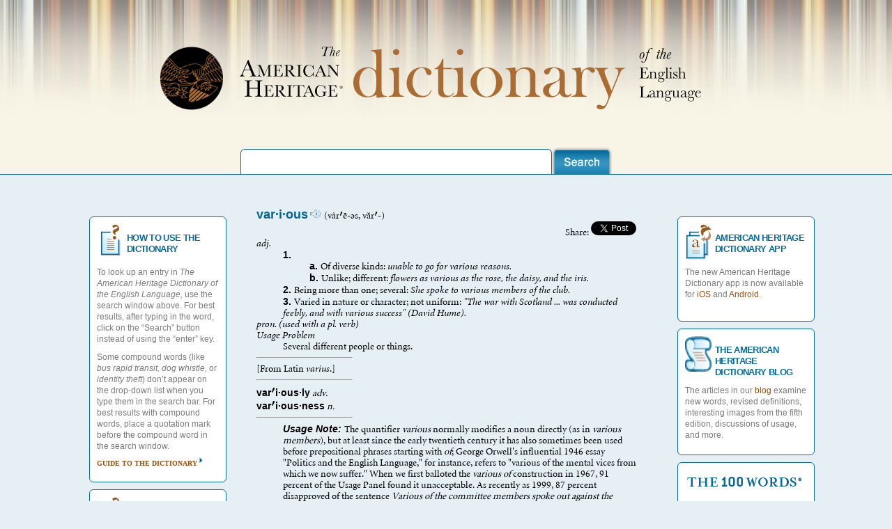

--- FILE ---
content_type: text/html; charset=UTF-8
request_url: https://www.ahdictionary.com/word/search.html?q=various
body_size: 27231
content:
<html><head><meta http-equiv="content-type" content="text/html; charset=UTF-8"/><!--[if lt IE 9]>
        <script src="{ $xqmvc:resource-dir }/js/html5shiv.js"></script>
        <![endif]--><!-- tricks ie7 into thinking it is ie8 --><!--[if lt IE 9]>
        <script src="https://ie7-js.googlecode.com/svn/version/2.1(beta4)/IE9.js"></script>
        <![endif]--><title>American Heritage Dictionary Entry: various</title><meta property="og:image" content="/application/resources/images/9780547041018.gif"/><meta property="og:title" content="The American Heritage Dictionary entry: various"/><meta property="og:description" content="The American Heritage Dictionary entry: various"/><meta name="description" content="The much-anticipated Fifth Edition of The American Heritage Dictionary of the English Language is the premier resource about words for people who seek to know more and find fresh perspectives. Exhaustively researched and thoroughly revised, the Fifth Edition contains 10,000 new words and senses, over 4,000 dazzling new full-color images, and authoritative, up-to-date guidance on usage from the celebrated American Heritage Usage Panel."/><meta name="author" content="HarperCollins Publishers"/><meta name="keywords" content="HarperCollins, American Heritage Dictionaries, american heritage, dictionaries, dictionary, college thesaurus, american heritage college dictionary, college dictionary with cdrom, dictionary with cd-rom, crossword puzzle, crossword, puzzle, crossword puzzle dictionary, crossword dictionary, puzzle dictionary, crossword puzzle book, crossword puzzle solver, thesaurus, college dictionary, high school dictionary, student thesaurus, students, college, first dictionary, student science, science dictionary, english, 100 words, 100 words you should know, thesauri, children dictionaries, children thesaurus, wall street words, dictionary of idioms, roget's pocket thesaurus, desk dictionary, 100 words every high school freshman should know, high school freshman, students, 100 words almost everyone confuses and misuses, misused words, riverside dictionary of biography, stedman's medical dictionary, word histories and mysteries, 100 Words Every Word Lover Should Know, quizzes, 100 words list, special features, you are your words"/><link rel="shortcut icon" href="/application/resources/images/favico.ico"/><link rel="stylesheet" type="text/css" media="screen" href="/application/resources/css/style.css"/><link rel="stylesheet" type="text/css" media="screen" href="/application/resources/css/mygrid.css"/><link href="/application/resources/yui/fonts/fonts-min.css" media="screen" rel="stylesheet" type="text/css"/><link href="/application/resources/yui/menu/assets/skins/sam/menu.css" media="screen" rel="stylesheet" type="text/css"/><link href="/application/resources/yui/autocomplete/assets/skins/sam/autocomplete.css" media="screen" rel="stylesheet" type="text/css"/><!--[if lt IE 8]>
 <link rel="stylesheet" type="text/css" href="3c_float.css" />
<![endif]--><script language="javascript" type="text/javascript" src="/application/resources/js/jquery.1.6.2.min.js"><!-- --></script><script language="javascript" type="text/javascript" src="/application/resources/js/corners.min.js"><!-- --></script><script language="javascript" type="text/javascript" src="/application/resources/js/jCarousel.min.js"><!-- --></script><script language="javascript" type="text/javascript" src="/application/resources/js/ahd.js"><!-- --></script><script language="javascript" type="text/javascript" src="/application/resources/js/google.js"><!-- --></script><script language="javascript" type="text/javascript" src="https://static.ak.fbcdn.net/connect.php/js/FB.Share"><!-- --></script><script language="javascript" type="text/javascript" src="https://platform.twitter.com/widgets.js"><!-- --></script><script type="text/javascript">
            $('document').ready(function(){
            //jCarousel
            $("#mycarousel").jcarousel({
            wrap: 'circular',
            visible:5,
            start:1,
            scroll:5
            
            })
            });
        </script><!-- YUI --><script type="text/javascript" src="/application/resources/yui/yahoo-dom-event/yahoo-dom-event.js"><!-- --></script><script type="text/javascript" src="/application/resources/yui/container/container_core-min.js"><!-- --></script><script type="text/javascript" src="/application/resources/yui/menu/menu-min.js"><!-- --></script><script type="text/javascript" src="/application/resources/yui/animation/animation-min.js"><!-- --></script><script type="text/javascript" src="/application/resources/yui/datasource/datasource-min.js"><!-- --></script><script type="text/javascript" src="/application/resources/yui/connection/connection-min.js"><!-- --></script><script type="text/javascript" src="/application/resources/yui/autocomplete/autocomplete-min.js"><!-- --></script><!-- end YUI --></head><body><!-- the header --><div id="header" class="yui-skin-sam"><!-- include header here --><div class="container"><div id="masthead"><img class="branding" src="/application/resources/images/AHD-Dictionary.png" alt="AHD-Dictionary" width="779" height="99"/><div id="myAutoComplete"><form method="get" action="/word/search.html" onsubmit="this.submit();return false;"><input id="search" name="q" type="text" rows="20" autocomplete="off" class="search" style="border-top: 1px solid #096d9d;                                                                    border-right: 1px solid #096d9d;                                                                    border-left: 1px solid #096d9d;                                                                    border-bottom:none;                                                                    font-size:16px;                                                                    width:447px;                                                                    height:36px;                                                                    -moz-border-radius-topleft: 6px;                                                                    -moz-border-radius-topright: 6px;                                                                    -moz-border-radius-bottomright: 0px;                                                                    -moz-border-radius-bottomleft: 0px;                                                                    -webkit-border-radius: 6px 6px 0px 0px;                                                                    border-radius: 6px 6px 0px 0px;                                                                     padding:0px 15px 0px 15px;"/><input type="image" src="/application/resources/images/search.png" alt="search" width="86" height="40" name="submit" value="" class="submit-button" style="position:relative;top:13px;"/><div id="suggestions" class="yui-ac-container" style="width: 180px;"><!--suggestions here--></div></form></div><script type="text/javascript">  
    		      YAHOO.util.Event.onDOMReady(function() {
    		         var autoSuggestDataSource = new YAHOO.util.XHRDataSource("/ajax/suggest.html");
    		         autoSuggestDataSource.maxCacheEntries = 20;
                     autoSuggestDataSource.responseType = YAHOO.util.XHRDataSource.TYPE_XML
                     autoSuggestDataSource.useXPath = true;
                     autoSuggestDataSource.responseSchema = {
                        resultNode: "term",
                        fields: [
                            { key: "term", locator: "." }
                        ]
                     };
 
    			 
    			     var myAutoComp = new YAHOO.widget.AutoComplete("search","suggestions", autoSuggestDataSource);
    			  
    			       myAutoComp.generateRequest = function(sQuery) {
    			             return "?query=" + sQuery ;
                       };
    
                   
                       
                       myAutoComp.maxResultsDisplayed = 10;
                       
                       myAutoComp.alwaysShowContainer = false;

                        
    			     // Container will expand and collapse vertically
                       myAutoComp.animVert = true;
                        
                       // Container will expand and collapse horizontally
                       myAutoComp.animHoriz = false;
                        
                       // Container animation will take 0 seconds to complete
                       myAutoComp.animSpeed = 0;
                       
                       // Display up to 20 results in the container
                       myAutoComp.maxResultsDisplayed = 20;
                       
                       // Require user to type at least 3 characters before triggering a query
                       myAutoComp.minQueryLength = 3;
     
    			       // Key input events will trigger queries ASAP...
                       myAutoComp.queryDelay = 0.1;
                         
                         // Enable a drop-shadow under the container element
                        myAutoComp.useShadow = true;
                         
                        // Enable type ahead
                        myAutoComp.typeAhead = false;
      
                        // Disable the browser's built-in autocomplete caching mechanism
                        myAutoComp.allowBrowserAutocomplete = false;
                        
                        return {
                            oDS: autoSuggestDataSource,
                            oAC: myAutoComp
                        };
                  });
			  </script></div></div></div><!-- main content of the page --><div id="content" class="container"><div class="container1"><div class="widget alpha blueStroke"><img class="boxIcon" src="/application/resources/images/use-icon.png" alt="use-icon" width="38" height="51"/><h2>HOW TO USE THE DICTIONARY</h2><p>To look up an entry in <i>The American Heritage Dictionary of the English Language,</i> use the search window above. For best results, after typing in the word, click on the “Search” button instead of using the “enter” key.</p><p>Some compound words (like <i>bus rapid transit, dog whistle,</i> or <i>identity theft</i>) don’t appear on the drop-down list when you type them in the search bar. For best results with compound words, place a quotation mark before the compound word in the search window.</p><p><a href="/word/howtouse.html" alt="arrow2">guide to the dictionary</a></p></div><div class="widget alpha blueStroke"><img class="boxIcon" src="/application/resources/images/use-icon.png" alt="use-icon" width="38" height="51"/><h2>THE USAGE PANEL</h2><p>The Usage Panel is a group of nearly 200 prominent scholars, creative writers, journalists, diplomats, and others in occupations requiring mastery of language. Annual surveys have gauged the acceptability of particular usages and grammatical constructions.</p><p><a href="/word/usagepanel.html" alt="arrow2">The Panelists</a></p></div><!--                <div
                    class="widget alpha blueStroke">
                    <img
                        class="boxIcon"
                        src="{$xqmvc:resource-dir}/images/puzzle-icon.png"
                        alt="puzzle-icon"
                        width="38"
                        height="51"/>
                    <h2>NEED HELP SOLVING A CROSSWORD PUZZLE?</h2>
                    <p>Go to our <a
                            class="no-arrow"
                            href="/word/crossword.html">Crossword Puzzle Solver</a> and type in the letters that you know, and the Solver will produce a list of possible solutions.</p>
                </div>--></div><div class="container2"><div class="widget omega blueStroke"><img class="boxIcon" src="/application/resources/images/open-icon.png" alt="open-icon" width="38" height="51"/><h2>AMERICAN HERITAGE DICTIONARY APP</h2><p>The new American Heritage Dictionary app is now available for   
                   <a class="no-arrow" href="https://itunes.apple.com/us/app/american-heritage-english/id1118313580?mt=8">iOS</a> and <a class="no-arrow" href="https://play.google.com/store/apps/details?id=com.mobisystems.msdict.embedded.wireless.houghtonmifflinharcourt.americanheritagedictionaryplus">Android.</a></p><p/></div><div class="widget omega blueStroke"><img class="boxIcon" src="/application/resources/images/scroll-icon.png" alt="scroll-icon" width="38" height="51"/><h2>THE AMERICAN HERITAGE DICTIONARY BLOG</h2><p>The articles in our <a class="no-arrow" href="http://ahdictionary.tumblr.com/">blog</a> examine new words, revised definitions, interesting images from the fifth edition, discussions of usage, and more.</p></div><!--<div
                    class="widget omega blueStroke">
                    <img
                        class="boxIcon"
                        src="{$xqmvc:resource-dir}/images/open-icon.png"
                        alt="open-icon"
                        width="38"
                        height="51"/>
                    <h2>OPEN DICTIONARY PROJECT</h2>
                    <p>Share your ideas for new words and new meanings of old words!</p>
                    <p><a
                            href="/word/submitNew.html">Start Sharing Now!</a></p>
                </div> --><div class="widget omega blueStroke"><img class="boxIcon" src="/application/resources/images/100-words-icon.png" alt="100-words-icon" width="172" height="33"/><p>See word lists from the best-selling 100 Words Series!</p><p><a href="/word/hundredwords.html">Find out more!</a></p></div><div class="widget omega blueStroke"><img class="boxIcon" src="/application/resources/images/open-icon.png" alt="open-icon" width="38" height="51"/><h2>INTERESTED IN DICTIONARIES?</h2><p>Check out the Dictionary Society of North America at <a class="no-arrow" href="http://www.dictionarysociety.com">http://www.dictionarysociety.com</a></p></div></div><div class="container3"><!-- include body here --><div id="results"><table border="0" cellspacing="5" width="100%"><tr><td><a name="V5033400"/><div class="rtseg"><b><font size="-1" face="arial,sans-serif"><font color="#006595">var·i·ous</font></font></b><span> </span><a href="/application/resources/wavs/V0031900.wav" target="_blank"><img border="0" src="/application/resources/images/mini-speaker.png"/></a> (vâr<font face="Minion New"></font><font face="Minion New">ē</font>-<font face="Minion New">ə</font>s, v<font face="Minion New">ă</font>r<font face="Minion New"></font>-)<div align="right">
       Share: 
            
 
              <a href="https://twitter.com/share" class="twitter-share-button" data-count="none">Tweet</a><script>!function(d,s,id){var js,fjs=d.getElementsByTagName(s)[0],p=/^http:/.test(d.location)?'http':'https';if(!d.getElementById(id)){js=d.createElement(s);js.id=id;js.src=p+'://platform.twitter.com/widgets.js';fjs.parentNode.insertBefore(js,fjs);}}(document, 'script', 'twitter-wjs');</script></div></div><div class="pseg"><i>adj.</i><div class="ds-list"><b><font size="-1" face="arial,sans-serif">1. </font></b><div class="sds-list"><b><font size="-1" face="arial,sans-serif">a. </font></b><span> </span>Of diverse kinds:<span> </span><font><i>unable to go for various reasons.</i></font></div><div class="sds-list"><b><font size="-1" face="arial,sans-serif">b. </font></b><span> </span>Unlike; different:<span> </span><font><i>flowers as various as the rose, the daisy, and the iris.</i></font></div></div><div class="ds-list"><b><font size="-1" face="arial,sans-serif">2. </font></b><span> </span>Being more than one; several:<span> </span><font><i>She spoke to various members of the club.</i></font></div><div class="ds-list"><b><font size="-1" face="arial,sans-serif">3. </font></b><span> </span>Varied in nature or character; not uniform:<span> </span><font><i>"The war with Scotland ... was conducted feebly, and with various success"</i></font><span> </span><font><i>(David Hume).</i></font></div></div><div class="pseg"><i>pron.</i><span> </span><i>(used with a pl. verb)</i><span> </span><br/><i>Usage Problem</i> <span> </span><div class="ds-single"><span> </span>Several different people or things.</div></div><hr align="left" width="25%"/><div class="etyseg">[From<span> </span>Latin<span> </span><i>varius</i>.]</div><hr align="left" width="25%"/><div class="runseg"><b><font size="-1" face="arial,sans-serif">var<font face="Minion New"></font>i·ous·ly</font></b><i><span> </span>adv.</i></div><div class="runseg"><b><font size="-1" face="arial,sans-serif">var<font face="Minion New"></font>i·ous·ness</font></b><i><span> </span>n.</i></div><hr align="left" width="25%"/><div class="usen"><b><font size="-1" face="arial,sans-serif"><i>Usage Note: </i></font></b><span> </span>The quantifier <i>various</i> normally modifies a noun directly (as in <i>various members</i>), but at least since the early twentieth century it has also sometimes been used before prepositional phrases starting with <i>of</i>; George Orwell's influential 1946 essay "Politics and the English Language," for instance, refers to "various of the mental vices from which we now suffer." When we first balloted the <i>various of</i> construction in 1967, 91 percent of the Usage Panel found it unacceptable. As recently as 1999, 87 percent disapproved of the sentence <i>Various of the committee members spoke out against the measure.</i> By 2013, the disapproval rate for this same sentence had dipped to 76 percent, with an even lower disapproval rate (46 percent) for a sentence that included the phrase <i>ownership of the lake and various of its tributaries.</i> Linguistically, the <i>various of</i> construction appears defensible, being analogous to similar constructions based on the quantifiers <i>few, many,</i> and <i>several.</i> Besides, one might argue that <i>the lake and various of its tributaries</i> has a slightly different meaning from <i>the lake and various tributaries of it</i>; the former makes the scope of the larger set (the lake's tributaries) seem more definite, while the latter implies that its scope is indeterminate, unknown, or unimportant. But given that the use of <i>various</i> as a direct modifier is completely standard whereas the <i>various of</i> construction is still controversial, it may be advisable to avoid <i>various of</i> except when you want to give emphasis to the specific larger set that the "various" things are part of.</div></td></tr></table><hr align="center" width="100%"/><span class="copyright">
  The American Heritage® Dictionary of the English Language, Fifth Edition copyright ©2022 by HarperCollins Publishers. All rights reserved.
  <br/> 
  </span><!--end--></div><!-- end container top --><div class="slideshow-results alpha omega"><h1 class="productSlider">Indo-European &amp; Semitic Roots Appendices</h1><ul class="top"><p/><p class="top">Thousands of entries in the dictionary include etymologies that trace their origins back to reconstructed proto-languages. You can obtain more information about these forms in our online appendices:</p><p><a href="/word/indoeurop.html" alt="arrow2">Indo-European Roots</a></p><p><a href="/word/semitic.html" alt="arrow2">Semitic Roots</a></p><p class="top">The Indo-European appendix covers nearly half of the Indo-European roots that have left their mark on English words. A more complete treatment of Indo-European roots and the English words derived from them is available in our <a class="no-arrow" href="https://www.harpercollins.com/products/the-american-heritage-dictionary-of-indo-european-roots-third-edition-calvert-watkins">Dictionary of Indo-European Roots</a>.</p></ul><p/></div><div class="slideshow-results alpha omega"><h1 class="productSlider">American Heritage Dictionary Products</h1><ul id="mycarousel" class="jcarousel-skin-tango"><li><a href="https://www.harpercollins.com/products/the-american-heritage-dictionary-of-the-english-language-fifth-edition-editors-of-the-american-heritage-dictionaries"><img src="/application/resources/images/9781328841698_hres.jpg" alt="The American Heritage Dictionary of the English Language, Fifth Edition" width="80" height="105"/><p>The American Heritage Dictionary, 5th Edition</p></a></li><li><a href="https://www.harpercollins.com/products/the-american-heritage-dictionary-of-idioms-second-edition-christine-ammer"><img src="https://i.harperapps.com/covers/9780547676586.jpg" alt="The American Heritage Dictionary of Idioms" width="80" height="105"/><p>The American Heritage Dictionary of Idioms</p></a></li><li><a href="https://www.harpercollins.com/products/the-american-heritage-desk-dictionary-and-thesaurus"><img src="https://i.harperapps.com/covers/9780544176188.jpg" alt="The American Heritage Desk Dictionary and Thesaurus" width="80" height="105"/><p>The American Heritage Roget's Thesaurus</p></a></li><li><a href="https://www.harpercollins.com/products/curious-georges-dictionary?variant=39934494212130"><img src="https://i.harperapps.com/covers/9780544336650.jpg" alt="Curious George's Dictionary" width="80" height="105"/><p>Curious George's Dictionary</p></a></li><li><a href="https://www.harpercollins.com/products/american-heritage-first-dictionary-editors-of-the-american-heritage-dictionaries"><img src="https://i.harperapps.com/covers/9781328753366.jpg" width="80" height="105"/><p>The American Heritage Children's Dictionary</p></a></li></ul></div></div><!-- end container 3 --><p/><p/></div><!-- footer --><div id="footer"><div class="container"><div style="padding-bottom:10px"><ul style="columns: 4 200px; -moz-columns: 4 200px; -webkit-columns: 4 200px;"><li style="margin: 10px 0px;"><b>CONTACT US</b></li><li><a href="https://www.harpercollins.com/pages/corporate-customer-service">Customer Service</a></li><li><a href="https://www.harpercollins.com/pages/worldwide-submit-a-manuscript">Make Me An Author</a></li><li><a href="https://help.glose.com/">Ebooks Help with Glose Reader</a></li><li style="margin: 10px 0px;"><b>ABOUT US</b></li><li><a href="https://www.harpercollins.com/pages/worldwide-company-profile">Company Profile</a></li><li><a href="https://www.harpercollins.com/pages/worldwide-leadership-team">Leadership Team</a></li><li><a href="https://www.harpercollins.com/pages/corporate-social-responsibility">Corporate Social Responsibility</a></li><li><a href="https://www.harpercollins.com/pages/careers">HarperCollins Careers</a></li><li><a href="https://www.harpercollins.com/pages/corporate-harpercollins-imprints">HarperCollins Imprints</a></li><li><a href="https://www.harpercollins.com/pages/harpergreen">HarperGreen</a></li><li><a href="https://www.harpercollins.com/pages/social-media-directory">Social Media Directory</a></li><li><a href="https://www.harpercollins.com/pages/accessibility">Accessibility</a></li><li style="margin: 10px 0px;"><b>FOR READERS</b></li><li><a href="https://www.harpercollins.com/">Browse Reading Guides</a></li><li style="margin: 10px 0px;"><b>FOR AUTHORS</b></li><li><a href="https://www.harpercollins.com/pages/corporate-for-authors-submit-a-manuscript">Submit a Manuscript</a></li><li><a href="https://www.harpercollins.com/pages/for-authors-report-piracy">Report Piracy</a></li><li><a href="https://www.harpercollins.com/pages/corporate-for-authors-agent-portal">Agent Portal</a></li><li style="margin: 10px 0px;"><b>MEDIA</b></li><li><a href="https://www.harpercollins.com/pages/corporate-media-publicity-contacts">Publicity Contacts</a></li><li><a href="https://www.harpercollins.com/blogs/press-releases">Press Room</a></li><li style="margin: 10px 0px;"><b>SERVICES</b></li><li><a href="http://www.harpercollinsspeakersbureau.com/">HarperCollins Speakers Bureau</a></li><li><a href="http://www.librarylovefest.com/">Library Services</a></li><li><a href="https://www.harperacademic.com/">Academic Services</a></li><li><a href="https://www.harperacademic.com/pages/ordering/">Desk &amp; Exam Copies</a></li><li><a href="https://www.harpercollins.com/pages/corporate-media-publicity-contacts">Review Copies</a></li><li><a href="https://anypoint.mulesoft.com/exchange/portals/mulesoft-1088/">OpenBook API</a></li><li><a href="https://www.harpercollins.com/pages/marketing-partnerships">Marketing Partnerships</a></li><li style="margin: 10px 0px;"><b>COVID-19 RESOURCES &amp; PERMISSIONS</b></li><li><a href="https://www.harperacademic.com/pages/onlinepermission2020/">Permissions for Adult Online Readings</a></li><li><a href="https://www.harpercollins.com/pages/childrens-harper-at-home">Permissions for Kids Online Readings</a></li><li style="margin: 10px 0px;"><b>SALES &amp; RIGHTS</b></li><li><a href="https://business.harpercollinschristian.com/login">Booksellers &amp; Retailer Ordering</a></li><li><a href="https://www.edelweiss.plus/#publisher=HC&amp;folderID=8841">HarperCollins Catalogs</a></li><li><a href="http://permissions.harpercollins.com/">Permissions</a></li><li><a href="https://www.harpercollins.com/pages/corporate-sales-and-rights-subsidiary-rights">Subsidiary Rights</a></li><li><a href="https://www.harpercollins.com/pages/media-rights-and-content-development-at-harpercollins">Media Rights and Content Development</a></li><li style="margin: 10px 0px;"><b>GLOSE APP</b></li><li><a href="https://apps.apple.com/us/app/glose-social-e-book-reader/id896681871">iPhone</a></li><li><a href="https://play.google.com/store/apps/details?id=com.glose.android&amp;hl=en">Android</a></li><li> </li><li> </li><li> </li><li style="margin: 10px 0px;"><b>GLOBAL DIVISIONS</b></li><li><a href="https://www.harpercollins.com/pages/corporate">HarperCollins US</a></li><li><a href="https://www.harpercollins.ca/">HarperCollins Canada</a></li><li><a href="https://www.harpercollinschristian.com/">HarperCollins Christian</a></li><li><a href="https://www.harpercollins.com.au/">HarperCollins Australia</a></li><li><a href="https://harpercollins.co.in/">HarperCollins India</a></li><li><a href="https://www.harpercollins.co.uk/">HarperCollins UK</a></li><li> </li><li> </li><li> </li><li> </li><li> </li><li> </li><li> </li><li> </li></ul></div><img class="harcourt-logo" src="/application/resources/images/footer-logo.png" alt="hc-logo" width="230" height="53"/><div id="legal_nav" style="text-align:right;"><a href="https://www.harpercollins.com/pages/terms-of-use">Terms of Use</a> • 
        
        <a href="https://www.harpercollins.com/pages/terms-of-sale">Terms of Sale</a> • 
        
        <a href="https://www.harpercollins.com/pages/privacy-policy">Your Ad Choices</a> • 
        
        <a href="https://www.harpercollins.com/pages/privacy-policy">Privacy Policy</a> • 
        
        <a href="https://www.harpercollins.com/pages/california-consumer-privacy-act">California Privacy Policy</a><br/><a href="https://www.harpercollins.com/pages/do-not-sell">Do Not Sell My Personal Information</a><br/><p>Copyright  2022 HarperCollins Publishers All rights reserved.</p><p>*This website is best viewed in Chrome, Firefox, Microsoft Edge, or Safari. Some characters in pronunciations and etymologies cannot be displayed properly in Internet Explorer.</p></div></div><!-- include footer here --></div></body></html>
